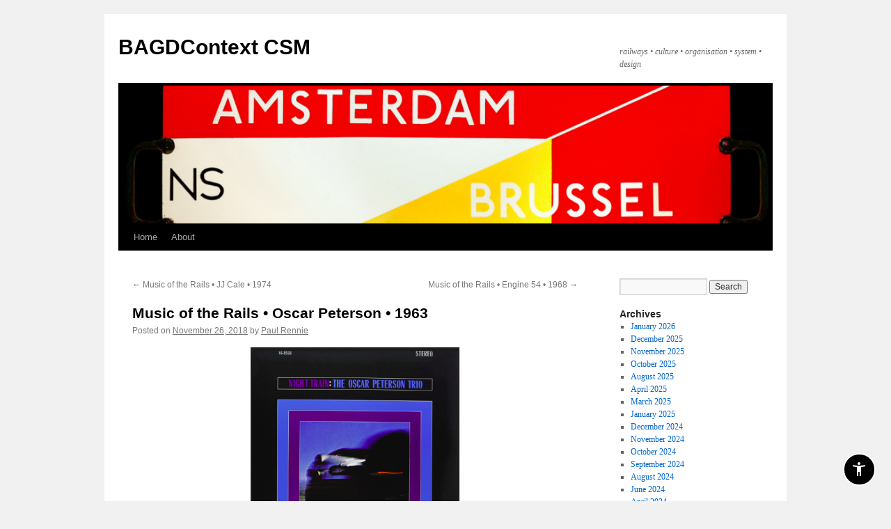

--- FILE ---
content_type: text/html; charset=UTF-8
request_url: https://bagdcontext.myblog.arts.ac.uk/2018/11/26/music-of-the-rails-%E2%80%A2-oscar-peterson-%E2%80%A2-1963/
body_size: 68365
content:
<!DOCTYPE html>
<html lang="en-US">
<head>
<meta charset="UTF-8" />
<title>
Music of the Rails • Oscar Peterson • 1963 | BAGDContext CSM	</title>
<script type="text/javascript" src="/ruxitagentjs_ICANVfqru_10329260115094557.js" data-dtconfig="rid=RID_-1426532062|rpid=-1680417744|domain=arts.ac.uk|reportUrl=/rb_bf85966vay|app=6099288e629d7060|ssc=1|owasp=1|featureHash=ICANVfqru|srsr=10000|rdnt=1|uxrgce=1|cuc=oje663qx|mel=100000|dpvc=1|lastModification=1769391029772|tp=500,50,0|srbbv=2|agentUri=/ruxitagentjs_ICANVfqru_10329260115094557.js"></script><link rel="profile" href="https://gmpg.org/xfn/11" />
<link rel="stylesheet" type="text/css" media="all" href="https://bagdcontext.myblog.arts.ac.uk/wp-content/themes/twentyten/style.css?ver=20231107" />
<link rel="pingback" href="https://bagdcontext.myblog.arts.ac.uk/xmlrpc.php">
<script src="https://ajax.googleapis.com/ajax/libs/jquery/3.3.1/jquery.min.js"></script><script>$(document).ready(function(){
            var ual = "myblog.arts.ac.uk";
            var str = window.location.href;
            var flag = str.includes(ual);

            if(flag){
                $("a").each(function(){
                    url= $(this).attr("href");
                        if(!url.includes("https") && url.includes(ual)){
                           nurl= url.replace("http", "https");	   
                          $(this).attr("href", nurl);
                        }
                 });
                $("img").each(function(){
                    url= $(this).attr("src");
                        if(!url.includes("https") && url.includes(ual)){
                           nurl= url.replace("http", "https");	   
                          $(this).attr("src", nurl);
                        }
                 }); 
                }                                             
        })</script><meta name='robots' content='max-image-preview:large' />
	<style>img:is([sizes="auto" i], [sizes^="auto," i]) { contain-intrinsic-size: 3000px 1500px }</style>
	<link rel="alternate" type="application/rss+xml" title="BAGDContext CSM &raquo; Feed" href="https://bagdcontext.myblog.arts.ac.uk/feed/" />
<link rel="alternate" type="application/rss+xml" title="BAGDContext CSM &raquo; Comments Feed" href="https://bagdcontext.myblog.arts.ac.uk/comments/feed/" />
<link rel="alternate" type="application/rss+xml" title="BAGDContext CSM &raquo; Music of the Rails • Oscar Peterson • 1963 Comments Feed" href="https://bagdcontext.myblog.arts.ac.uk/2018/11/26/music-of-the-rails-%e2%80%a2-oscar-peterson-%e2%80%a2-1963/feed/" />
    <!-- Google Tag Manager -->
    <script>(function(w,d,s,l,i){w[l]=w[l]||[];w[l].push({'gtm.start':
    new Date().getTime(),event:'gtm.js'});var f=d.getElementsByTagName(s)[0],
    j=d.createElement(s),dl=l!='dataLayer'?'&l='+l:'';j.async=true;j.src=
    'https://www.googletagmanager.com/gtm.js?id='+i+dl+'';f.parentNode.insertBefore(j,f);
    })(window,document,'script','dataLayer','GTM-NX9FDF4C');</script>
    <!-- End Google Tag Manager -->
    <script type="text/javascript">
/* <![CDATA[ */
window._wpemojiSettings = {"baseUrl":"https:\/\/s.w.org\/images\/core\/emoji\/15.0.3\/72x72\/","ext":".png","svgUrl":"https:\/\/s.w.org\/images\/core\/emoji\/15.0.3\/svg\/","svgExt":".svg","source":{"concatemoji":"https:\/\/bagdcontext.myblog.arts.ac.uk\/wp-includes\/js\/wp-emoji-release.min.js?ver=6.7.1"}};
/*! This file is auto-generated */
!function(i,n){var o,s,e;function c(e){try{var t={supportTests:e,timestamp:(new Date).valueOf()};sessionStorage.setItem(o,JSON.stringify(t))}catch(e){}}function p(e,t,n){e.clearRect(0,0,e.canvas.width,e.canvas.height),e.fillText(t,0,0);var t=new Uint32Array(e.getImageData(0,0,e.canvas.width,e.canvas.height).data),r=(e.clearRect(0,0,e.canvas.width,e.canvas.height),e.fillText(n,0,0),new Uint32Array(e.getImageData(0,0,e.canvas.width,e.canvas.height).data));return t.every(function(e,t){return e===r[t]})}function u(e,t,n){switch(t){case"flag":return n(e,"\ud83c\udff3\ufe0f\u200d\u26a7\ufe0f","\ud83c\udff3\ufe0f\u200b\u26a7\ufe0f")?!1:!n(e,"\ud83c\uddfa\ud83c\uddf3","\ud83c\uddfa\u200b\ud83c\uddf3")&&!n(e,"\ud83c\udff4\udb40\udc67\udb40\udc62\udb40\udc65\udb40\udc6e\udb40\udc67\udb40\udc7f","\ud83c\udff4\u200b\udb40\udc67\u200b\udb40\udc62\u200b\udb40\udc65\u200b\udb40\udc6e\u200b\udb40\udc67\u200b\udb40\udc7f");case"emoji":return!n(e,"\ud83d\udc26\u200d\u2b1b","\ud83d\udc26\u200b\u2b1b")}return!1}function f(e,t,n){var r="undefined"!=typeof WorkerGlobalScope&&self instanceof WorkerGlobalScope?new OffscreenCanvas(300,150):i.createElement("canvas"),a=r.getContext("2d",{willReadFrequently:!0}),o=(a.textBaseline="top",a.font="600 32px Arial",{});return e.forEach(function(e){o[e]=t(a,e,n)}),o}function t(e){var t=i.createElement("script");t.src=e,t.defer=!0,i.head.appendChild(t)}"undefined"!=typeof Promise&&(o="wpEmojiSettingsSupports",s=["flag","emoji"],n.supports={everything:!0,everythingExceptFlag:!0},e=new Promise(function(e){i.addEventListener("DOMContentLoaded",e,{once:!0})}),new Promise(function(t){var n=function(){try{var e=JSON.parse(sessionStorage.getItem(o));if("object"==typeof e&&"number"==typeof e.timestamp&&(new Date).valueOf()<e.timestamp+604800&&"object"==typeof e.supportTests)return e.supportTests}catch(e){}return null}();if(!n){if("undefined"!=typeof Worker&&"undefined"!=typeof OffscreenCanvas&&"undefined"!=typeof URL&&URL.createObjectURL&&"undefined"!=typeof Blob)try{var e="postMessage("+f.toString()+"("+[JSON.stringify(s),u.toString(),p.toString()].join(",")+"));",r=new Blob([e],{type:"text/javascript"}),a=new Worker(URL.createObjectURL(r),{name:"wpTestEmojiSupports"});return void(a.onmessage=function(e){c(n=e.data),a.terminate(),t(n)})}catch(e){}c(n=f(s,u,p))}t(n)}).then(function(e){for(var t in e)n.supports[t]=e[t],n.supports.everything=n.supports.everything&&n.supports[t],"flag"!==t&&(n.supports.everythingExceptFlag=n.supports.everythingExceptFlag&&n.supports[t]);n.supports.everythingExceptFlag=n.supports.everythingExceptFlag&&!n.supports.flag,n.DOMReady=!1,n.readyCallback=function(){n.DOMReady=!0}}).then(function(){return e}).then(function(){var e;n.supports.everything||(n.readyCallback(),(e=n.source||{}).concatemoji?t(e.concatemoji):e.wpemoji&&e.twemoji&&(t(e.twemoji),t(e.wpemoji)))}))}((window,document),window._wpemojiSettings);
/* ]]> */
</script>
<link rel='stylesheet' id='sg-oauth-css-css' href='https://bagdcontext.myblog.arts.ac.uk/wp-content/plugins/sg-oauth/css/sg-oauth.css?ver=6.7.1' type='text/css' media='all' />
<style id='wp-emoji-styles-inline-css' type='text/css'>

	img.wp-smiley, img.emoji {
		display: inline !important;
		border: none !important;
		box-shadow: none !important;
		height: 1em !important;
		width: 1em !important;
		margin: 0 0.07em !important;
		vertical-align: -0.1em !important;
		background: none !important;
		padding: 0 !important;
	}
</style>
<link rel='stylesheet' id='wp-block-library-css' href='https://bagdcontext.myblog.arts.ac.uk/wp-includes/css/dist/block-library/style.min.css?ver=6.7.1' type='text/css' media='all' />
<style id='wp-block-library-theme-inline-css' type='text/css'>
.wp-block-audio :where(figcaption){color:#555;font-size:13px;text-align:center}.is-dark-theme .wp-block-audio :where(figcaption){color:#ffffffa6}.wp-block-audio{margin:0 0 1em}.wp-block-code{border:1px solid #ccc;border-radius:4px;font-family:Menlo,Consolas,monaco,monospace;padding:.8em 1em}.wp-block-embed :where(figcaption){color:#555;font-size:13px;text-align:center}.is-dark-theme .wp-block-embed :where(figcaption){color:#ffffffa6}.wp-block-embed{margin:0 0 1em}.blocks-gallery-caption{color:#555;font-size:13px;text-align:center}.is-dark-theme .blocks-gallery-caption{color:#ffffffa6}:root :where(.wp-block-image figcaption){color:#555;font-size:13px;text-align:center}.is-dark-theme :root :where(.wp-block-image figcaption){color:#ffffffa6}.wp-block-image{margin:0 0 1em}.wp-block-pullquote{border-bottom:4px solid;border-top:4px solid;color:currentColor;margin-bottom:1.75em}.wp-block-pullquote cite,.wp-block-pullquote footer,.wp-block-pullquote__citation{color:currentColor;font-size:.8125em;font-style:normal;text-transform:uppercase}.wp-block-quote{border-left:.25em solid;margin:0 0 1.75em;padding-left:1em}.wp-block-quote cite,.wp-block-quote footer{color:currentColor;font-size:.8125em;font-style:normal;position:relative}.wp-block-quote:where(.has-text-align-right){border-left:none;border-right:.25em solid;padding-left:0;padding-right:1em}.wp-block-quote:where(.has-text-align-center){border:none;padding-left:0}.wp-block-quote.is-large,.wp-block-quote.is-style-large,.wp-block-quote:where(.is-style-plain){border:none}.wp-block-search .wp-block-search__label{font-weight:700}.wp-block-search__button{border:1px solid #ccc;padding:.375em .625em}:where(.wp-block-group.has-background){padding:1.25em 2.375em}.wp-block-separator.has-css-opacity{opacity:.4}.wp-block-separator{border:none;border-bottom:2px solid;margin-left:auto;margin-right:auto}.wp-block-separator.has-alpha-channel-opacity{opacity:1}.wp-block-separator:not(.is-style-wide):not(.is-style-dots){width:100px}.wp-block-separator.has-background:not(.is-style-dots){border-bottom:none;height:1px}.wp-block-separator.has-background:not(.is-style-wide):not(.is-style-dots){height:2px}.wp-block-table{margin:0 0 1em}.wp-block-table td,.wp-block-table th{word-break:normal}.wp-block-table :where(figcaption){color:#555;font-size:13px;text-align:center}.is-dark-theme .wp-block-table :where(figcaption){color:#ffffffa6}.wp-block-video :where(figcaption){color:#555;font-size:13px;text-align:center}.is-dark-theme .wp-block-video :where(figcaption){color:#ffffffa6}.wp-block-video{margin:0 0 1em}:root :where(.wp-block-template-part.has-background){margin-bottom:0;margin-top:0;padding:1.25em 2.375em}
</style>
<style id='bp-login-form-style-inline-css' type='text/css'>
.widget_bp_core_login_widget .bp-login-widget-user-avatar{float:left}.widget_bp_core_login_widget .bp-login-widget-user-links{margin-left:70px}#bp-login-widget-form label{display:block;font-weight:600;margin:15px 0 5px;width:auto}#bp-login-widget-form input[type=password],#bp-login-widget-form input[type=text]{background-color:#fafafa;border:1px solid #d6d6d6;border-radius:0;font:inherit;font-size:100%;padding:.5em;width:100%}#bp-login-widget-form .bp-login-widget-register-link,#bp-login-widget-form .login-submit{display:inline;width:-moz-fit-content;width:fit-content}#bp-login-widget-form .bp-login-widget-register-link{margin-left:1em}#bp-login-widget-form .bp-login-widget-register-link a{filter:invert(1)}#bp-login-widget-form .bp-login-widget-pwd-link{font-size:80%}

</style>
<style id='bp-primary-nav-style-inline-css' type='text/css'>
.buddypress_object_nav .bp-navs{background:transparent;clear:both;overflow:hidden}.buddypress_object_nav .bp-navs ul{margin:0;padding:0}.buddypress_object_nav .bp-navs ul li{list-style:none;margin:0}.buddypress_object_nav .bp-navs ul li a,.buddypress_object_nav .bp-navs ul li span{border:0;display:block;padding:5px 10px;text-decoration:none}.buddypress_object_nav .bp-navs ul li .count{background:#eaeaea;border:1px solid #ccc;border-radius:50%;color:#555;display:inline-block;font-size:12px;margin-left:2px;padding:3px 6px;text-align:center;vertical-align:middle}.buddypress_object_nav .bp-navs ul li a .count:empty{display:none}.buddypress_object_nav .bp-navs ul li.last select{max-width:185px}.buddypress_object_nav .bp-navs ul li.current a,.buddypress_object_nav .bp-navs ul li.selected a{color:#333;opacity:1}.buddypress_object_nav .bp-navs ul li.current a .count,.buddypress_object_nav .bp-navs ul li.selected a .count{background-color:#fff}.buddypress_object_nav .bp-navs ul li.dynamic a .count,.buddypress_object_nav .bp-navs ul li.dynamic.current a .count,.buddypress_object_nav .bp-navs ul li.dynamic.selected a .count{background-color:#5087e5;border:0;color:#fafafa}.buddypress_object_nav .bp-navs ul li.dynamic a:hover .count{background-color:#5087e5;border:0;color:#fff}.buddypress_object_nav .main-navs.dir-navs{margin-bottom:20px}.buddypress_object_nav .bp-navs.group-create-links ul li.current a{text-align:center}.buddypress_object_nav .bp-navs.group-create-links ul li:not(.current),.buddypress_object_nav .bp-navs.group-create-links ul li:not(.current) a{color:#767676}.buddypress_object_nav .bp-navs.group-create-links ul li:not(.current) a:focus,.buddypress_object_nav .bp-navs.group-create-links ul li:not(.current) a:hover{background:none;color:#555}.buddypress_object_nav .bp-navs.group-create-links ul li:not(.current) a[disabled]:focus,.buddypress_object_nav .bp-navs.group-create-links ul li:not(.current) a[disabled]:hover{color:#767676}

</style>
<style id='bp-member-style-inline-css' type='text/css'>
[data-type="bp/member"] input.components-placeholder__input{border:1px solid #757575;border-radius:2px;flex:1 1 auto;padding:6px 8px}.bp-block-member{position:relative}.bp-block-member .member-content{display:flex}.bp-block-member .user-nicename{display:block}.bp-block-member .user-nicename a{border:none;color:currentColor;text-decoration:none}.bp-block-member .bp-profile-button{width:100%}.bp-block-member .bp-profile-button a.button{bottom:10px;display:inline-block;margin:18px 0 0;position:absolute;right:0}.bp-block-member.has-cover .item-header-avatar,.bp-block-member.has-cover .member-content,.bp-block-member.has-cover .member-description{z-index:2}.bp-block-member.has-cover .member-content,.bp-block-member.has-cover .member-description{padding-top:75px}.bp-block-member.has-cover .bp-member-cover-image{background-color:#c5c5c5;background-position:top;background-repeat:no-repeat;background-size:cover;border:0;display:block;height:150px;left:0;margin:0;padding:0;position:absolute;top:0;width:100%;z-index:1}.bp-block-member img.avatar{height:auto;width:auto}.bp-block-member.avatar-none .item-header-avatar{display:none}.bp-block-member.avatar-none.has-cover{min-height:200px}.bp-block-member.avatar-full{min-height:150px}.bp-block-member.avatar-full .item-header-avatar{width:180px}.bp-block-member.avatar-thumb .member-content{align-items:center;min-height:50px}.bp-block-member.avatar-thumb .item-header-avatar{width:70px}.bp-block-member.avatar-full.has-cover{min-height:300px}.bp-block-member.avatar-full.has-cover .item-header-avatar{width:200px}.bp-block-member.avatar-full.has-cover img.avatar{background:hsla(0,0%,100%,.8);border:2px solid #fff;margin-left:20px}.bp-block-member.avatar-thumb.has-cover .item-header-avatar{padding-top:75px}.entry .entry-content .bp-block-member .user-nicename a{border:none;color:currentColor;text-decoration:none}

</style>
<link rel='stylesheet' id='bp-members-style-css' href='https://bagdcontext.myblog.arts.ac.uk/wp-content/plugins/buddypress/bp-members/blocks/members/index.css?ver=6.7.1' type='text/css' media='all' />
<style id='bp-dynamic-members-style-inline-css' type='text/css'>
.bp-dynamic-block-container .item-options{font-size:.5em;margin:0 0 1em;padding:1em 0}.bp-dynamic-block-container .item-options a.selected{font-weight:600}.bp-dynamic-block-container ul.item-list{list-style:none;margin:1em 0;padding-left:0}.bp-dynamic-block-container ul.item-list li{margin-bottom:1em}.bp-dynamic-block-container ul.item-list li:after,.bp-dynamic-block-container ul.item-list li:before{content:" ";display:table}.bp-dynamic-block-container ul.item-list li:after{clear:both}.bp-dynamic-block-container ul.item-list li .item-avatar{float:left;width:60px}.bp-dynamic-block-container ul.item-list li .item{margin-left:70px}

</style>
<style id='bp-online-members-style-inline-css' type='text/css'>
.widget_bp_core_whos_online_widget .avatar-block,[data-type="bp/online-members"] .avatar-block{display:flex;flex-flow:row wrap}.widget_bp_core_whos_online_widget .avatar-block img,[data-type="bp/online-members"] .avatar-block img{margin:.5em}

</style>
<style id='bp-active-members-style-inline-css' type='text/css'>
.widget_bp_core_recently_active_widget .avatar-block,[data-type="bp/active-members"] .avatar-block{display:flex;flex-flow:row wrap}.widget_bp_core_recently_active_widget .avatar-block img,[data-type="bp/active-members"] .avatar-block img{margin:.5em}

</style>
<style id='bp-latest-activities-style-inline-css' type='text/css'>
.bp-latest-activities .components-flex.components-select-control select[multiple]{height:auto;padding:0 8px}.bp-latest-activities .components-flex.components-select-control select[multiple]+.components-input-control__suffix svg{display:none}.bp-latest-activities-block a,.entry .entry-content .bp-latest-activities-block a{border:none;text-decoration:none}.bp-latest-activities-block .activity-list.item-list blockquote{border:none;padding:0}.bp-latest-activities-block .activity-list.item-list blockquote .activity-item:not(.mini){box-shadow:1px 0 4px rgba(0,0,0,.15);padding:0 1em;position:relative}.bp-latest-activities-block .activity-list.item-list blockquote .activity-item:not(.mini):after,.bp-latest-activities-block .activity-list.item-list blockquote .activity-item:not(.mini):before{border-color:transparent;border-style:solid;content:"";display:block;height:0;left:15px;position:absolute;width:0}.bp-latest-activities-block .activity-list.item-list blockquote .activity-item:not(.mini):before{border-top-color:rgba(0,0,0,.15);border-width:9px;bottom:-18px;left:14px}.bp-latest-activities-block .activity-list.item-list blockquote .activity-item:not(.mini):after{border-top-color:#fff;border-width:8px;bottom:-16px}.bp-latest-activities-block .activity-list.item-list blockquote .activity-item.mini .avatar{display:inline-block;height:20px;margin-right:2px;vertical-align:middle;width:20px}.bp-latest-activities-block .activity-list.item-list footer{align-items:center;display:flex}.bp-latest-activities-block .activity-list.item-list footer img.avatar{border:none;display:inline-block;margin-right:.5em}.bp-latest-activities-block .activity-list.item-list footer .activity-time-since{font-size:90%}.bp-latest-activities-block .widget-error{border-left:4px solid #0b80a4;box-shadow:1px 0 4px rgba(0,0,0,.15)}.bp-latest-activities-block .widget-error p{padding:0 1em}

</style>
<style id='bp-recent-posts-style-inline-css' type='text/css'>
.bp-recent-posts-block-container a{box-shadow:none;text-decoration:none}.bp-recent-posts-block-container ul.item-list{list-style:none;margin:10px 0}.bp-recent-posts-block-container ul.activity-list{padding:0}.bp-recent-posts-block-container ul.activity-list blockquote{margin:0 0 1.5em;overflow:visible;padding:0 0 .75em .75em}.bp-recent-posts-block-container ul.activity-list img{margin-bottom:.5em}.bp-recent-posts-block-container ul.activity-list li{border-bottom:1px solid #ccc;margin-bottom:1em}.bp-recent-posts-block-container ul.activity-list li .activity-header p{margin-bottom:.5em}.bp-recent-posts-block-container ul.activity-list li .activity-header p .time-since{color:#767676;font-size:80%;text-decoration:none}.bp-recent-posts-block-container ul.activity-list li:last-child{border-bottom:0}

</style>
<style id='bp-friends-style-inline-css' type='text/css'>
.bp-dynamic-block-container .item-options{font-size:.5em;margin:0 0 1em;padding:1em 0}.bp-dynamic-block-container .item-options a.selected{font-weight:600}.bp-dynamic-block-container ul.item-list{list-style:none;margin:1em 0;padding-left:0}.bp-dynamic-block-container ul.item-list li{margin-bottom:1em}.bp-dynamic-block-container ul.item-list li:after,.bp-dynamic-block-container ul.item-list li:before{content:" ";display:table}.bp-dynamic-block-container ul.item-list li:after{clear:both}.bp-dynamic-block-container ul.item-list li .item-avatar{float:left;width:60px}.bp-dynamic-block-container ul.item-list li .item{margin-left:70px}

</style>
<style id='bp-group-style-inline-css' type='text/css'>
[data-type="bp/group"] input.components-placeholder__input{border:1px solid #757575;border-radius:2px;flex:1 1 auto;padding:6px 8px}.bp-block-group{position:relative}.bp-block-group .group-content{display:flex}.bp-block-group .group-description{width:100%}.bp-block-group .group-description-content{margin-bottom:18px;width:100%}.bp-block-group .bp-profile-button{overflow:hidden;width:100%}.bp-block-group .bp-profile-button a.button{margin:18px 0 0}.bp-block-group.has-cover .group-content,.bp-block-group.has-cover .group-description,.bp-block-group.has-cover .item-header-avatar{z-index:2}.bp-block-group.has-cover .group-content,.bp-block-group.has-cover .group-description{padding-top:75px}.bp-block-group.has-cover .bp-group-cover-image{background-color:#c5c5c5;background-position:top;background-repeat:no-repeat;background-size:cover;border:0;display:block;height:150px;left:0;margin:0;padding:0;position:absolute;top:0;width:100%;z-index:1}.bp-block-group img.avatar{height:auto;width:auto}.bp-block-group.avatar-none .item-header-avatar{display:none}.bp-block-group.avatar-full{min-height:150px}.bp-block-group.avatar-full .item-header-avatar{width:180px}.bp-block-group.avatar-full .group-description{padding-left:35px}.bp-block-group.avatar-thumb .item-header-avatar{width:70px}.bp-block-group.avatar-thumb .item-header-avatar img.avatar{margin-top:15px}.bp-block-group.avatar-none.has-cover{min-height:200px}.bp-block-group.avatar-none.has-cover .item-header-avatar{padding-top:75px}.bp-block-group.avatar-full.has-cover{min-height:300px}.bp-block-group.avatar-full.has-cover .item-header-avatar{width:200px}.bp-block-group.avatar-full.has-cover img.avatar{background:hsla(0,0%,100%,.8);border:2px solid #fff;margin-left:20px}.bp-block-group.avatar-thumb:not(.has-description) .group-content{align-items:center;min-height:50px}.bp-block-group.avatar-thumb.has-cover .item-header-avatar{padding-top:75px}.bp-block-group.has-description .bp-profile-button a.button{display:block;float:right}

</style>
<style id='bp-groups-style-inline-css' type='text/css'>
[data-type="bp/groups"] .components-placeholder.is-appender{min-height:0}[data-type="bp/groups"] .components-placeholder.is-appender .components-placeholder__label:empty{display:none}[data-type="bp/groups"] .components-placeholder input.components-placeholder__input{border:1px solid #757575;border-radius:2px;flex:1 1 auto;padding:6px 8px}[data-type="bp/groups"].avatar-none .group-description{width:calc(100% - 44px)}[data-type="bp/groups"].avatar-full .group-description{width:calc(100% - 224px)}[data-type="bp/groups"].avatar-thumb .group-description{width:calc(100% - 114px)}[data-type="bp/groups"] .group-content{position:relative}[data-type="bp/groups"] .group-content .is-right{position:absolute;right:2px;top:2px}[data-type="bp/groups"] .columns-2 .group-content .group-description,[data-type="bp/groups"] .columns-3 .group-content .group-description,[data-type="bp/groups"] .columns-4 .group-content .group-description{padding-left:44px;width:calc(100% - 44px)}[data-type="bp/groups"] .columns-3 .is-right{right:-10px}[data-type="bp/groups"] .columns-4 .is-right{right:-50px}.bp-block-groups.is-grid{display:flex;flex-wrap:wrap;padding:0}.bp-block-groups.is-grid .group-content{margin:0 1.25em 1.25em 0;width:100%}@media(min-width:600px){.bp-block-groups.columns-2 .group-content{width:calc(50% - .625em)}.bp-block-groups.columns-2 .group-content:nth-child(2n){margin-right:0}.bp-block-groups.columns-3 .group-content{width:calc(33.33333% - .83333em)}.bp-block-groups.columns-3 .group-content:nth-child(3n){margin-right:0}.bp-block-groups.columns-4 .group-content{width:calc(25% - .9375em)}.bp-block-groups.columns-4 .group-content:nth-child(4n){margin-right:0}}.bp-block-groups .group-content{display:flex;flex-direction:column;padding-bottom:1em;text-align:center}.bp-block-groups .group-content .group-description,.bp-block-groups .group-content .item-header-avatar{width:100%}.bp-block-groups .group-content .item-header-avatar{margin:0 auto}.bp-block-groups .group-content .item-header-avatar img.avatar{display:inline-block}@media(min-width:600px){.bp-block-groups .group-content{flex-direction:row;text-align:left}.bp-block-groups .group-content .group-description,.bp-block-groups .group-content .item-header-avatar{width:auto}.bp-block-groups .group-content .item-header-avatar{margin:0}}.bp-block-groups .group-content time{color:#767676;display:block;font-size:80%}.bp-block-groups.avatar-none .item-header-avatar{display:none}.bp-block-groups.avatar-full{min-height:190px}.bp-block-groups.avatar-full .item-header-avatar{width:180px}.bp-block-groups.avatar-thumb .group-content{min-height:80px}.bp-block-groups.avatar-thumb .item-header-avatar{width:70px}.bp-block-groups.columns-2 .group-content,.bp-block-groups.columns-3 .group-content,.bp-block-groups.columns-4 .group-content{display:block;text-align:center}.bp-block-groups.columns-2 .group-content .item-header-avatar,.bp-block-groups.columns-3 .group-content .item-header-avatar,.bp-block-groups.columns-4 .group-content .item-header-avatar{margin:0 auto}.bp-block-groups img.avatar{height:auto;max-width:-moz-fit-content;max-width:fit-content;width:auto}.bp-block-groups .member-content.has-description{align-items:center}.bp-block-groups .member-content.has-description .item-header-avatar{padding-right:1em}.bp-block-groups .member-content.has-description .group-description-content{margin-bottom:0;text-align:left}

</style>
<style id='bp-dynamic-groups-style-inline-css' type='text/css'>
.bp-dynamic-block-container .item-options{font-size:.5em;margin:0 0 1em;padding:1em 0}.bp-dynamic-block-container .item-options a.selected{font-weight:600}.bp-dynamic-block-container ul.item-list{list-style:none;margin:1em 0;padding-left:0}.bp-dynamic-block-container ul.item-list li{margin-bottom:1em}.bp-dynamic-block-container ul.item-list li:after,.bp-dynamic-block-container ul.item-list li:before{content:" ";display:table}.bp-dynamic-block-container ul.item-list li:after{clear:both}.bp-dynamic-block-container ul.item-list li .item-avatar{float:left;width:60px}.bp-dynamic-block-container ul.item-list li .item{margin-left:70px}

</style>
<style id='bp-sitewide-notices-style-inline-css' type='text/css'>
.bp-sitewide-notice-block .bp-screen-reader-text,[data-type="bp/sitewide-notices"] .bp-screen-reader-text{clip:rect(0 0 0 0);word-wrap:normal!important;border:0;height:1px;margin:-1px;overflow:hidden;padding:0;position:absolute;width:1px}.bp-sitewide-notice-block [data-bp-tooltip]:after,[data-type="bp/sitewide-notices"] [data-bp-tooltip]:after{word-wrap:break-word;background-color:#fff;border:1px solid #737373;border-radius:1px;box-shadow:4px 4px 8px rgba(0,0,0,.2);color:#333;content:attr(data-bp-tooltip);display:none;font-family:Helvetica Neue,Helvetica,Arial,san-serif;font-size:12px;font-weight:400;letter-spacing:normal;line-height:1.25;max-width:200px;opacity:0;padding:5px 8px;pointer-events:none;position:absolute;text-shadow:none;text-transform:none;transform:translateZ(0);transition:all 1.5s ease;visibility:hidden;white-space:nowrap;z-index:100000}.bp-sitewide-notice-block .bp-tooltip:after,[data-type="bp/sitewide-notices"] .bp-tooltip:after{left:50%;margin-top:7px;top:110%;transform:translate(-50%)}.bp-sitewide-notice-block{border-left:4px solid #ff853c;padding-left:1em;position:relative}.bp-sitewide-notice-block h2:before{background:none;border:none}.bp-sitewide-notice-block .dismiss-notice{background-color:transparent;border:1px solid #ff853c;color:#ff853c;display:block;padding:.2em .5em;position:absolute;right:.5em;top:.5em;width:-moz-fit-content;width:fit-content}.bp-sitewide-notice-block .dismiss-notice:hover{background-color:#ff853c;color:#fff}

</style>
<style id='classic-theme-styles-inline-css' type='text/css'>
/*! This file is auto-generated */
.wp-block-button__link{color:#fff;background-color:#32373c;border-radius:9999px;box-shadow:none;text-decoration:none;padding:calc(.667em + 2px) calc(1.333em + 2px);font-size:1.125em}.wp-block-file__button{background:#32373c;color:#fff;text-decoration:none}
</style>
<style id='global-styles-inline-css' type='text/css'>
:root{--wp--preset--aspect-ratio--square: 1;--wp--preset--aspect-ratio--4-3: 4/3;--wp--preset--aspect-ratio--3-4: 3/4;--wp--preset--aspect-ratio--3-2: 3/2;--wp--preset--aspect-ratio--2-3: 2/3;--wp--preset--aspect-ratio--16-9: 16/9;--wp--preset--aspect-ratio--9-16: 9/16;--wp--preset--color--black: #000;--wp--preset--color--cyan-bluish-gray: #abb8c3;--wp--preset--color--white: #fff;--wp--preset--color--pale-pink: #f78da7;--wp--preset--color--vivid-red: #cf2e2e;--wp--preset--color--luminous-vivid-orange: #ff6900;--wp--preset--color--luminous-vivid-amber: #fcb900;--wp--preset--color--light-green-cyan: #7bdcb5;--wp--preset--color--vivid-green-cyan: #00d084;--wp--preset--color--pale-cyan-blue: #8ed1fc;--wp--preset--color--vivid-cyan-blue: #0693e3;--wp--preset--color--vivid-purple: #9b51e0;--wp--preset--color--blue: #0066cc;--wp--preset--color--medium-gray: #666;--wp--preset--color--light-gray: #f1f1f1;--wp--preset--gradient--vivid-cyan-blue-to-vivid-purple: linear-gradient(135deg,rgba(6,147,227,1) 0%,rgb(155,81,224) 100%);--wp--preset--gradient--light-green-cyan-to-vivid-green-cyan: linear-gradient(135deg,rgb(122,220,180) 0%,rgb(0,208,130) 100%);--wp--preset--gradient--luminous-vivid-amber-to-luminous-vivid-orange: linear-gradient(135deg,rgba(252,185,0,1) 0%,rgba(255,105,0,1) 100%);--wp--preset--gradient--luminous-vivid-orange-to-vivid-red: linear-gradient(135deg,rgba(255,105,0,1) 0%,rgb(207,46,46) 100%);--wp--preset--gradient--very-light-gray-to-cyan-bluish-gray: linear-gradient(135deg,rgb(238,238,238) 0%,rgb(169,184,195) 100%);--wp--preset--gradient--cool-to-warm-spectrum: linear-gradient(135deg,rgb(74,234,220) 0%,rgb(151,120,209) 20%,rgb(207,42,186) 40%,rgb(238,44,130) 60%,rgb(251,105,98) 80%,rgb(254,248,76) 100%);--wp--preset--gradient--blush-light-purple: linear-gradient(135deg,rgb(255,206,236) 0%,rgb(152,150,240) 100%);--wp--preset--gradient--blush-bordeaux: linear-gradient(135deg,rgb(254,205,165) 0%,rgb(254,45,45) 50%,rgb(107,0,62) 100%);--wp--preset--gradient--luminous-dusk: linear-gradient(135deg,rgb(255,203,112) 0%,rgb(199,81,192) 50%,rgb(65,88,208) 100%);--wp--preset--gradient--pale-ocean: linear-gradient(135deg,rgb(255,245,203) 0%,rgb(182,227,212) 50%,rgb(51,167,181) 100%);--wp--preset--gradient--electric-grass: linear-gradient(135deg,rgb(202,248,128) 0%,rgb(113,206,126) 100%);--wp--preset--gradient--midnight: linear-gradient(135deg,rgb(2,3,129) 0%,rgb(40,116,252) 100%);--wp--preset--font-size--small: 13px;--wp--preset--font-size--medium: 20px;--wp--preset--font-size--large: 36px;--wp--preset--font-size--x-large: 42px;--wp--preset--spacing--20: 0.44rem;--wp--preset--spacing--30: 0.67rem;--wp--preset--spacing--40: 1rem;--wp--preset--spacing--50: 1.5rem;--wp--preset--spacing--60: 2.25rem;--wp--preset--spacing--70: 3.38rem;--wp--preset--spacing--80: 5.06rem;--wp--preset--shadow--natural: 6px 6px 9px rgba(0, 0, 0, 0.2);--wp--preset--shadow--deep: 12px 12px 50px rgba(0, 0, 0, 0.4);--wp--preset--shadow--sharp: 6px 6px 0px rgba(0, 0, 0, 0.2);--wp--preset--shadow--outlined: 6px 6px 0px -3px rgba(255, 255, 255, 1), 6px 6px rgba(0, 0, 0, 1);--wp--preset--shadow--crisp: 6px 6px 0px rgba(0, 0, 0, 1);}:where(.is-layout-flex){gap: 0.5em;}:where(.is-layout-grid){gap: 0.5em;}body .is-layout-flex{display: flex;}.is-layout-flex{flex-wrap: wrap;align-items: center;}.is-layout-flex > :is(*, div){margin: 0;}body .is-layout-grid{display: grid;}.is-layout-grid > :is(*, div){margin: 0;}:where(.wp-block-columns.is-layout-flex){gap: 2em;}:where(.wp-block-columns.is-layout-grid){gap: 2em;}:where(.wp-block-post-template.is-layout-flex){gap: 1.25em;}:where(.wp-block-post-template.is-layout-grid){gap: 1.25em;}.has-black-color{color: var(--wp--preset--color--black) !important;}.has-cyan-bluish-gray-color{color: var(--wp--preset--color--cyan-bluish-gray) !important;}.has-white-color{color: var(--wp--preset--color--white) !important;}.has-pale-pink-color{color: var(--wp--preset--color--pale-pink) !important;}.has-vivid-red-color{color: var(--wp--preset--color--vivid-red) !important;}.has-luminous-vivid-orange-color{color: var(--wp--preset--color--luminous-vivid-orange) !important;}.has-luminous-vivid-amber-color{color: var(--wp--preset--color--luminous-vivid-amber) !important;}.has-light-green-cyan-color{color: var(--wp--preset--color--light-green-cyan) !important;}.has-vivid-green-cyan-color{color: var(--wp--preset--color--vivid-green-cyan) !important;}.has-pale-cyan-blue-color{color: var(--wp--preset--color--pale-cyan-blue) !important;}.has-vivid-cyan-blue-color{color: var(--wp--preset--color--vivid-cyan-blue) !important;}.has-vivid-purple-color{color: var(--wp--preset--color--vivid-purple) !important;}.has-black-background-color{background-color: var(--wp--preset--color--black) !important;}.has-cyan-bluish-gray-background-color{background-color: var(--wp--preset--color--cyan-bluish-gray) !important;}.has-white-background-color{background-color: var(--wp--preset--color--white) !important;}.has-pale-pink-background-color{background-color: var(--wp--preset--color--pale-pink) !important;}.has-vivid-red-background-color{background-color: var(--wp--preset--color--vivid-red) !important;}.has-luminous-vivid-orange-background-color{background-color: var(--wp--preset--color--luminous-vivid-orange) !important;}.has-luminous-vivid-amber-background-color{background-color: var(--wp--preset--color--luminous-vivid-amber) !important;}.has-light-green-cyan-background-color{background-color: var(--wp--preset--color--light-green-cyan) !important;}.has-vivid-green-cyan-background-color{background-color: var(--wp--preset--color--vivid-green-cyan) !important;}.has-pale-cyan-blue-background-color{background-color: var(--wp--preset--color--pale-cyan-blue) !important;}.has-vivid-cyan-blue-background-color{background-color: var(--wp--preset--color--vivid-cyan-blue) !important;}.has-vivid-purple-background-color{background-color: var(--wp--preset--color--vivid-purple) !important;}.has-black-border-color{border-color: var(--wp--preset--color--black) !important;}.has-cyan-bluish-gray-border-color{border-color: var(--wp--preset--color--cyan-bluish-gray) !important;}.has-white-border-color{border-color: var(--wp--preset--color--white) !important;}.has-pale-pink-border-color{border-color: var(--wp--preset--color--pale-pink) !important;}.has-vivid-red-border-color{border-color: var(--wp--preset--color--vivid-red) !important;}.has-luminous-vivid-orange-border-color{border-color: var(--wp--preset--color--luminous-vivid-orange) !important;}.has-luminous-vivid-amber-border-color{border-color: var(--wp--preset--color--luminous-vivid-amber) !important;}.has-light-green-cyan-border-color{border-color: var(--wp--preset--color--light-green-cyan) !important;}.has-vivid-green-cyan-border-color{border-color: var(--wp--preset--color--vivid-green-cyan) !important;}.has-pale-cyan-blue-border-color{border-color: var(--wp--preset--color--pale-cyan-blue) !important;}.has-vivid-cyan-blue-border-color{border-color: var(--wp--preset--color--vivid-cyan-blue) !important;}.has-vivid-purple-border-color{border-color: var(--wp--preset--color--vivid-purple) !important;}.has-vivid-cyan-blue-to-vivid-purple-gradient-background{background: var(--wp--preset--gradient--vivid-cyan-blue-to-vivid-purple) !important;}.has-light-green-cyan-to-vivid-green-cyan-gradient-background{background: var(--wp--preset--gradient--light-green-cyan-to-vivid-green-cyan) !important;}.has-luminous-vivid-amber-to-luminous-vivid-orange-gradient-background{background: var(--wp--preset--gradient--luminous-vivid-amber-to-luminous-vivid-orange) !important;}.has-luminous-vivid-orange-to-vivid-red-gradient-background{background: var(--wp--preset--gradient--luminous-vivid-orange-to-vivid-red) !important;}.has-very-light-gray-to-cyan-bluish-gray-gradient-background{background: var(--wp--preset--gradient--very-light-gray-to-cyan-bluish-gray) !important;}.has-cool-to-warm-spectrum-gradient-background{background: var(--wp--preset--gradient--cool-to-warm-spectrum) !important;}.has-blush-light-purple-gradient-background{background: var(--wp--preset--gradient--blush-light-purple) !important;}.has-blush-bordeaux-gradient-background{background: var(--wp--preset--gradient--blush-bordeaux) !important;}.has-luminous-dusk-gradient-background{background: var(--wp--preset--gradient--luminous-dusk) !important;}.has-pale-ocean-gradient-background{background: var(--wp--preset--gradient--pale-ocean) !important;}.has-electric-grass-gradient-background{background: var(--wp--preset--gradient--electric-grass) !important;}.has-midnight-gradient-background{background: var(--wp--preset--gradient--midnight) !important;}.has-small-font-size{font-size: var(--wp--preset--font-size--small) !important;}.has-medium-font-size{font-size: var(--wp--preset--font-size--medium) !important;}.has-large-font-size{font-size: var(--wp--preset--font-size--large) !important;}.has-x-large-font-size{font-size: var(--wp--preset--font-size--x-large) !important;}
:where(.wp-block-post-template.is-layout-flex){gap: 1.25em;}:where(.wp-block-post-template.is-layout-grid){gap: 1.25em;}
:where(.wp-block-columns.is-layout-flex){gap: 2em;}:where(.wp-block-columns.is-layout-grid){gap: 2em;}
:root :where(.wp-block-pullquote){font-size: 1.5em;line-height: 1.6;}
</style>
<link rel='stylesheet' id='bbp-default-css' href='https://bagdcontext.myblog.arts.ac.uk/wp-content/plugins/bbpress/templates/default/css/bbpress.min.css?ver=2.6.9' type='text/css' media='all' />
<link rel='stylesheet' id='gtm-extra-styles-css' href='https://bagdcontext.myblog.arts.ac.uk/wp-content/plugins/gtm-tracking/gtm-tracking.css?ver=0.1' type='text/css' media='all' />
<link rel='stylesheet' id='twentyten-block-style-css' href='https://bagdcontext.myblog.arts.ac.uk/wp-content/themes/twentyten/blocks.css?ver=20230627' type='text/css' media='all' />
<style id='akismet-widget-style-inline-css' type='text/css'>

			.a-stats {
				--akismet-color-mid-green: #357b49;
				--akismet-color-white: #fff;
				--akismet-color-light-grey: #f6f7f7;

				max-width: 350px;
				width: auto;
			}

			.a-stats * {
				all: unset;
				box-sizing: border-box;
			}

			.a-stats strong {
				font-weight: 600;
			}

			.a-stats a.a-stats__link,
			.a-stats a.a-stats__link:visited,
			.a-stats a.a-stats__link:active {
				background: var(--akismet-color-mid-green);
				border: none;
				box-shadow: none;
				border-radius: 8px;
				color: var(--akismet-color-white);
				cursor: pointer;
				display: block;
				font-family: -apple-system, BlinkMacSystemFont, 'Segoe UI', 'Roboto', 'Oxygen-Sans', 'Ubuntu', 'Cantarell', 'Helvetica Neue', sans-serif;
				font-weight: 500;
				padding: 12px;
				text-align: center;
				text-decoration: none;
				transition: all 0.2s ease;
			}

			/* Extra specificity to deal with TwentyTwentyOne focus style */
			.widget .a-stats a.a-stats__link:focus {
				background: var(--akismet-color-mid-green);
				color: var(--akismet-color-white);
				text-decoration: none;
			}

			.a-stats a.a-stats__link:hover {
				filter: brightness(110%);
				box-shadow: 0 4px 12px rgba(0, 0, 0, 0.06), 0 0 2px rgba(0, 0, 0, 0.16);
			}

			.a-stats .count {
				color: var(--akismet-color-white);
				display: block;
				font-size: 1.5em;
				line-height: 1.4;
				padding: 0 13px;
				white-space: nowrap;
			}
		
</style>
<link rel='stylesheet' id='tablepress-default-css' href='https://bagdcontext.myblog.arts.ac.uk/wp-content/plugins/tablepress/css/build/default.css?ver=3.2.1' type='text/css' media='all' />
<script type="text/javascript" src="https://bagdcontext.myblog.arts.ac.uk/wp-includes/js/jquery/jquery.min.js?ver=3.7.1" id="jquery-core-js"></script>
<script type="text/javascript" src="https://bagdcontext.myblog.arts.ac.uk/wp-includes/js/jquery/jquery-migrate.min.js?ver=3.4.1" id="jquery-migrate-js"></script>
<link rel="https://api.w.org/" href="https://bagdcontext.myblog.arts.ac.uk/wp-json/" /><link rel="alternate" title="JSON" type="application/json" href="https://bagdcontext.myblog.arts.ac.uk/wp-json/wp/v2/posts/2606" /><link rel="EditURI" type="application/rsd+xml" title="RSD" href="https://bagdcontext.myblog.arts.ac.uk/xmlrpc.php?rsd" />
<meta name="generator" content="WordPress 6.7.1" />
<link rel="canonical" href="https://bagdcontext.myblog.arts.ac.uk/2018/11/26/music-of-the-rails-%e2%80%a2-oscar-peterson-%e2%80%a2-1963/" />
<link rel='shortlink' href='https://bagdcontext.myblog.arts.ac.uk/?p=2606' />
<link rel="alternate" title="oEmbed (JSON)" type="application/json+oembed" href="https://bagdcontext.myblog.arts.ac.uk/wp-json/oembed/1.0/embed?url=https%3A%2F%2Fbagdcontext.myblog.arts.ac.uk%2F2018%2F11%2F26%2Fmusic-of-the-rails-%25e2%2580%25a2-oscar-peterson-%25e2%2580%25a2-1963%2F" />
<link rel="alternate" title="oEmbed (XML)" type="text/xml+oembed" href="https://bagdcontext.myblog.arts.ac.uk/wp-json/oembed/1.0/embed?url=https%3A%2F%2Fbagdcontext.myblog.arts.ac.uk%2F2018%2F11%2F26%2Fmusic-of-the-rails-%25e2%2580%25a2-oscar-peterson-%25e2%2580%25a2-1963%2F&#038;format=xml" />

<!-- Bad Behavior 2.2.24 run time: 4.462 ms -->

	<script type="text/javascript">var ajaxurl = 'https://bagdcontext.myblog.arts.ac.uk/wp-admin/admin-ajax.php';</script>

<script>/* <![CDATA[ */ portfolio_slideshow = { options : {"psHash":"false","psLoader":"false"}, slideshows : new Array() }; /* ]]> */</script>	<style type="text/css">
    .tb_notification_bar {
        display:block;
        width:100%;
        vertical-align:middle;
        text-align:center;
        z-index:99999;
        font-size: 12px;
        font-weight: normal;
        letter-spacing: 0.05em;
        top:0;
        padding:2px 0;
        min-height:30px;
        line-height:30px;
        background-color:;
        color:#FFF;
        position: absolute;
        -webkit-animation-delay: 1000ms !important;
        animation-duration: 1000ms !important;
        -webkit-animation-duration: 2s;
        animation-duration: 2s;
        -webkit-animation-fill-mode: both;
        animation-fill-mode:both;
        box-shadow:0 2px 5px rgba(0,0,0, 0.3);
    }
    
    .tb_fadeInDown {
        -webkit-animation-name: fadeInDown;
        animation-name: fadeInDown;
    }
    
    .tb_inner_bar {
        vertical-align:middle;
    }
    
    .tb_specific_text {
        margin:0 10px;
    }
	
	.tb_specific_text a, .tb_specific_text a:hover {
		color:;
		text-decoration:none;
	}
	
	.custom-msg {
		margin-top:32px;
	}
	
	.admin-bar .tb_notification_bar {
		margin-top:32px;
	}
    </style>
<!-- Vipers Video Quicktags v6.5.2 | http://www.viper007bond.com/wordpress-plugins/vipers-video-quicktags/ -->
<style type="text/css">
.vvqbox { display: block; max-width: 100%; visibility: visible !important; margin: 10px auto; } .vvqbox img { max-width: 100%; height: 100%; } .vvqbox object { max-width: 100%; } 
</style>
<script type="text/javascript">
// <![CDATA[
	var vvqflashvars = {};
	var vvqparams = { wmode: "opaque", allowfullscreen: "true", allowscriptaccess: "always" };
	var vvqattributes = {};
	var vvqexpressinstall = "https://bagdcontext.myblog.arts.ac.uk/wp-content/mu-plugins/resources/expressinstall.swf";
// ]]>
</script>
    <script language="javascript" type="text/javascript" src="https://bagdcontext.myblog.arts.ac.uk/wp-content/plugins/external-group-blogs/js/blog-selector.js" ></script>
    </head>

<body class="bp-nouveau post-template-default single single-post postid-2606 single-format-standard do-etfw">
    <!-- Google Tag Manager (noscript) -->
    <noscript><iframe src="https://www.googletagmanager.com/ns.html?id=GTM-NX9FDF4C"
    height="0" width="0" style="display:none;visibility:hidden"></iframe></noscript>
    <!-- End Google Tag Manager (noscript) -->
    <div id="wrapper" class="hfeed">
	<div id="header">
		<div id="masthead">
			<div id="branding" role="banner">
								<div id="site-title">
					<span>
						<a href="https://bagdcontext.myblog.arts.ac.uk/" rel="home">BAGDContext CSM</a>
					</span>
				</div>
				<div id="site-description">railways • culture • organisation • system • design </div>

				<img src="https://bagdcontext.myblog.arts.ac.uk/files/2016/06/cropped-Screen-Shot-2016-06-14-at-10.24.24-AM.png" width="940" height="198" alt="BAGDContext CSM" srcset="https://bagdcontext.myblog.arts.ac.uk/files/2016/06/cropped-Screen-Shot-2016-06-14-at-10.24.24-AM.png 940w, https://bagdcontext.myblog.arts.ac.uk/files/2016/06/cropped-Screen-Shot-2016-06-14-at-10.24.24-AM-300x63.png 300w, https://bagdcontext.myblog.arts.ac.uk/files/2016/06/cropped-Screen-Shot-2016-06-14-at-10.24.24-AM-768x162.png 768w" sizes="(max-width: 940px) 100vw, 940px" decoding="async" fetchpriority="high" />			</div><!-- #branding -->

			<div id="access" role="navigation">
								<div class="skip-link screen-reader-text"><a href="#content">Skip to content</a></div>
				<div class="menu"><ul>
<li ><a href="https://bagdcontext.myblog.arts.ac.uk/">Home</a></li><li class="page_item page-item-2"><a href="https://bagdcontext.myblog.arts.ac.uk/about/">About</a></li>
</ul></div>
			</div><!-- #access -->
		</div><!-- #masthead -->
	</div><!-- #header -->

	<div id="main">

		<div id="container">
			<div id="content" role="main">

			

				<div id="nav-above" class="navigation">
					<div class="nav-previous"><a href="https://bagdcontext.myblog.arts.ac.uk/2018/11/26/music-of-the-rails-%e2%80%a2-jj-cale-%e2%80%a2-1974/" rel="prev"><span class="meta-nav">&larr;</span> Music of the Rails • JJ Cale • 1974</a></div>
					<div class="nav-next"><a href="https://bagdcontext.myblog.arts.ac.uk/2018/11/26/music-of-the-rails-%e2%80%a2-engine-54-%e2%80%a2-1968/" rel="next">Music of the Rails • Engine 54 • 1968 <span class="meta-nav">&rarr;</span></a></div>
				</div><!-- #nav-above -->

				<div id="post-2606" class="post-2606 post type-post status-publish format-standard hentry category-uncategorized">
					<h1 class="entry-title">Music of the Rails • Oscar Peterson • 1963</h1>

					<div class="entry-meta">
						<span class="meta-prep meta-prep-author">Posted on</span> <a href="https://bagdcontext.myblog.arts.ac.uk/2018/11/26/music-of-the-rails-%e2%80%a2-oscar-peterson-%e2%80%a2-1963/" title="2:36 pm" rel="bookmark"><span class="entry-date">November 26, 2018</span></a> <span class="meta-sep">by</span> <span class="author vcard"><a class="url fn n" href="https://bagdcontext.myblog.arts.ac.uk/author/paulrennie/" title="View all posts by Paul Rennie">Paul Rennie</a></span>					</div><!-- .entry-meta -->

					<div class="entry-content">
						<p><a href="http://bagdcontext.myblog.arts.ac.uk/files/2018/11/Screen-Shot-2018-11-23-at-4.28.59-PM.png"><img src="https://bagdcontext.myblog.arts.ac.uk/wp-content/plugins/lazy-load/images/1x1.trans.gif" data-lazy-src="http://bagdcontext.myblog.arts.ac.uk/files/2018/11/Screen-Shot-2018-11-23-at-4.28.59-PM-300x300.png" decoding="async" class="aligncenter size-medium wp-image-2607" alt width="300" height="300" srcset="https://bagdcontext.myblog.arts.ac.uk/files/2018/11/Screen-Shot-2018-11-23-at-4.28.59-PM-300x300.png 300w, https://bagdcontext.myblog.arts.ac.uk/files/2018/11/Screen-Shot-2018-11-23-at-4.28.59-PM-150x150.png 150w, https://bagdcontext.myblog.arts.ac.uk/files/2018/11/Screen-Shot-2018-11-23-at-4.28.59-PM.png 530w" sizes="(max-width: 300px) 100vw, 300px"><noscript><img decoding="async" class="aligncenter size-medium wp-image-2607" src="http://bagdcontext.myblog.arts.ac.uk/files/2018/11/Screen-Shot-2018-11-23-at-4.28.59-PM-300x300.png" alt="" width="300" height="300" srcset="https://bagdcontext.myblog.arts.ac.uk/files/2018/11/Screen-Shot-2018-11-23-at-4.28.59-PM-300x300.png 300w, https://bagdcontext.myblog.arts.ac.uk/files/2018/11/Screen-Shot-2018-11-23-at-4.28.59-PM-150x150.png 150w, https://bagdcontext.myblog.arts.ac.uk/files/2018/11/Screen-Shot-2018-11-23-at-4.28.59-PM.png 530w" sizes="(max-width: 300px) 100vw, 300px" /></noscript></a></p>
											</div><!-- .entry-content -->

		
						<div class="entry-utility">
							This entry was posted in <a href="https://bagdcontext.myblog.arts.ac.uk/category/uncategorized/" rel="category tag">Uncategorized</a>. Bookmark the <a href="https://bagdcontext.myblog.arts.ac.uk/2018/11/26/music-of-the-rails-%e2%80%a2-oscar-peterson-%e2%80%a2-1963/" title="Permalink to Music of the Rails • Oscar Peterson • 1963" rel="bookmark">permalink</a>.													</div><!-- .entry-utility -->
					</div><!-- #post-2606 -->

					<div id="nav-below" class="navigation">
						<div class="nav-previous"><a href="https://bagdcontext.myblog.arts.ac.uk/2018/11/26/music-of-the-rails-%e2%80%a2-jj-cale-%e2%80%a2-1974/" rel="prev"><span class="meta-nav">&larr;</span> Music of the Rails • JJ Cale • 1974</a></div>
						<div class="nav-next"><a href="https://bagdcontext.myblog.arts.ac.uk/2018/11/26/music-of-the-rails-%e2%80%a2-engine-54-%e2%80%a2-1968/" rel="next">Music of the Rails • Engine 54 • 1968 <span class="meta-nav">&rarr;</span></a></div>
					</div><!-- #nav-below -->

					
			<div id="comments">



	<div id="respond" class="comment-respond">
		<h3 id="reply-title" class="comment-reply-title">Leave a Reply <small><a rel="nofollow" id="cancel-comment-reply-link" href="/2018/11/26/music-of-the-rails-%E2%80%A2-oscar-peterson-%E2%80%A2-1963/#respond" style="display:none;">Cancel reply</a></small></h3><form action="https://bagdcontext.myblog.arts.ac.uk/wp-comments-post.php" method="post" id="commentform" class="comment-form"><p class="comment-notes"><span id="email-notes">Your email address will not be published.</span> <span class="required-field-message">Required fields are marked <span class="required">*</span></span></p><p class="comment-form-comment"><label for="comment">Comment <span class="required">*</span></label> <textarea id="comment" name="comment" cols="45" rows="8" maxlength="65525" required="required"></textarea></p><p class="comment-form-author"><label for="author">Name <span class="required">*</span></label> <input id="author" name="author" type="text" value="" size="30" maxlength="245" autocomplete="name" required="required" /></p>
<p class="comment-form-email"><label for="email">Email <span class="required">*</span></label> <input id="email" name="email" type="text" value="" size="30" maxlength="100" aria-describedby="email-notes" autocomplete="email" required="required" /></p>
<p class="comment-form-url"><label for="url">Website</label> <input id="url" name="url" type="text" value="" size="30" maxlength="200" autocomplete="url" /></p>
<p class="comment-form-cookies-consent"><input id="wp-comment-cookies-consent" name="wp-comment-cookies-consent" type="checkbox" value="yes" /> <label for="wp-comment-cookies-consent">Save my name, email, and website in this browser for the next time I comment.</label></p>
<p class="form-submit"><input name="submit" type="submit" id="submit" class="submit" value="Post Comment" /> <input type='hidden' name='comment_post_ID' value='2606' id='comment_post_ID' />
<input type='hidden' name='comment_parent' id='comment_parent' value='0' />
</p><p style="display: none;"><input type="hidden" id="akismet_comment_nonce" name="akismet_comment_nonce" value="8bdedc9900" /></p><p style="display: none !important;" class="akismet-fields-container" data-prefix="ak_"><label>&#916;<textarea name="ak_hp_textarea" cols="45" rows="8" maxlength="100"></textarea></label><input type="hidden" id="ak_js_1" name="ak_js" value="208"/><script>document.getElementById( "ak_js_1" ).setAttribute( "value", ( new Date() ).getTime() );</script></p></form>	</div><!-- #respond -->
	
</div><!-- #comments -->

	
			</div><!-- #content -->
		</div><!-- #container -->


		<div id="primary" class="widget-area" role="complementary">
			<ul class="xoxo">


			<li id="search" class="widget-container widget_search">
				<form role="search" method="get" id="searchform" class="searchform" action="https://bagdcontext.myblog.arts.ac.uk/">
				<div>
					<label class="screen-reader-text" for="s">Search for:</label>
					<input type="text" value="" name="s" id="s" />
					<input type="submit" id="searchsubmit" value="Search" />
				</div>
			</form>			</li>

			<li id="archives" class="widget-container">
				<h3 class="widget-title">Archives</h3>
				<ul>
						<li><a href='https://bagdcontext.myblog.arts.ac.uk/2026/01/'>January 2026</a></li>
	<li><a href='https://bagdcontext.myblog.arts.ac.uk/2025/12/'>December 2025</a></li>
	<li><a href='https://bagdcontext.myblog.arts.ac.uk/2025/11/'>November 2025</a></li>
	<li><a href='https://bagdcontext.myblog.arts.ac.uk/2025/10/'>October 2025</a></li>
	<li><a href='https://bagdcontext.myblog.arts.ac.uk/2025/08/'>August 2025</a></li>
	<li><a href='https://bagdcontext.myblog.arts.ac.uk/2025/04/'>April 2025</a></li>
	<li><a href='https://bagdcontext.myblog.arts.ac.uk/2025/03/'>March 2025</a></li>
	<li><a href='https://bagdcontext.myblog.arts.ac.uk/2025/01/'>January 2025</a></li>
	<li><a href='https://bagdcontext.myblog.arts.ac.uk/2024/12/'>December 2024</a></li>
	<li><a href='https://bagdcontext.myblog.arts.ac.uk/2024/11/'>November 2024</a></li>
	<li><a href='https://bagdcontext.myblog.arts.ac.uk/2024/10/'>October 2024</a></li>
	<li><a href='https://bagdcontext.myblog.arts.ac.uk/2024/09/'>September 2024</a></li>
	<li><a href='https://bagdcontext.myblog.arts.ac.uk/2024/08/'>August 2024</a></li>
	<li><a href='https://bagdcontext.myblog.arts.ac.uk/2024/06/'>June 2024</a></li>
	<li><a href='https://bagdcontext.myblog.arts.ac.uk/2024/04/'>April 2024</a></li>
	<li><a href='https://bagdcontext.myblog.arts.ac.uk/2024/03/'>March 2024</a></li>
	<li><a href='https://bagdcontext.myblog.arts.ac.uk/2024/02/'>February 2024</a></li>
	<li><a href='https://bagdcontext.myblog.arts.ac.uk/2023/11/'>November 2023</a></li>
	<li><a href='https://bagdcontext.myblog.arts.ac.uk/2023/10/'>October 2023</a></li>
	<li><a href='https://bagdcontext.myblog.arts.ac.uk/2023/09/'>September 2023</a></li>
	<li><a href='https://bagdcontext.myblog.arts.ac.uk/2023/06/'>June 2023</a></li>
	<li><a href='https://bagdcontext.myblog.arts.ac.uk/2023/05/'>May 2023</a></li>
	<li><a href='https://bagdcontext.myblog.arts.ac.uk/2023/02/'>February 2023</a></li>
	<li><a href='https://bagdcontext.myblog.arts.ac.uk/2023/01/'>January 2023</a></li>
	<li><a href='https://bagdcontext.myblog.arts.ac.uk/2022/12/'>December 2022</a></li>
	<li><a href='https://bagdcontext.myblog.arts.ac.uk/2022/10/'>October 2022</a></li>
	<li><a href='https://bagdcontext.myblog.arts.ac.uk/2022/08/'>August 2022</a></li>
	<li><a href='https://bagdcontext.myblog.arts.ac.uk/2022/06/'>June 2022</a></li>
	<li><a href='https://bagdcontext.myblog.arts.ac.uk/2022/04/'>April 2022</a></li>
	<li><a href='https://bagdcontext.myblog.arts.ac.uk/2022/03/'>March 2022</a></li>
	<li><a href='https://bagdcontext.myblog.arts.ac.uk/2022/02/'>February 2022</a></li>
	<li><a href='https://bagdcontext.myblog.arts.ac.uk/2022/01/'>January 2022</a></li>
	<li><a href='https://bagdcontext.myblog.arts.ac.uk/2021/12/'>December 2021</a></li>
	<li><a href='https://bagdcontext.myblog.arts.ac.uk/2021/11/'>November 2021</a></li>
	<li><a href='https://bagdcontext.myblog.arts.ac.uk/2021/10/'>October 2021</a></li>
	<li><a href='https://bagdcontext.myblog.arts.ac.uk/2021/09/'>September 2021</a></li>
	<li><a href='https://bagdcontext.myblog.arts.ac.uk/2021/08/'>August 2021</a></li>
	<li><a href='https://bagdcontext.myblog.arts.ac.uk/2021/07/'>July 2021</a></li>
	<li><a href='https://bagdcontext.myblog.arts.ac.uk/2021/06/'>June 2021</a></li>
	<li><a href='https://bagdcontext.myblog.arts.ac.uk/2021/04/'>April 2021</a></li>
	<li><a href='https://bagdcontext.myblog.arts.ac.uk/2021/03/'>March 2021</a></li>
	<li><a href='https://bagdcontext.myblog.arts.ac.uk/2021/02/'>February 2021</a></li>
	<li><a href='https://bagdcontext.myblog.arts.ac.uk/2021/01/'>January 2021</a></li>
	<li><a href='https://bagdcontext.myblog.arts.ac.uk/2020/10/'>October 2020</a></li>
	<li><a href='https://bagdcontext.myblog.arts.ac.uk/2020/08/'>August 2020</a></li>
	<li><a href='https://bagdcontext.myblog.arts.ac.uk/2020/07/'>July 2020</a></li>
	<li><a href='https://bagdcontext.myblog.arts.ac.uk/2020/06/'>June 2020</a></li>
	<li><a href='https://bagdcontext.myblog.arts.ac.uk/2020/05/'>May 2020</a></li>
	<li><a href='https://bagdcontext.myblog.arts.ac.uk/2020/04/'>April 2020</a></li>
	<li><a href='https://bagdcontext.myblog.arts.ac.uk/2020/03/'>March 2020</a></li>
	<li><a href='https://bagdcontext.myblog.arts.ac.uk/2020/02/'>February 2020</a></li>
	<li><a href='https://bagdcontext.myblog.arts.ac.uk/2020/01/'>January 2020</a></li>
	<li><a href='https://bagdcontext.myblog.arts.ac.uk/2019/12/'>December 2019</a></li>
	<li><a href='https://bagdcontext.myblog.arts.ac.uk/2019/11/'>November 2019</a></li>
	<li><a href='https://bagdcontext.myblog.arts.ac.uk/2019/10/'>October 2019</a></li>
	<li><a href='https://bagdcontext.myblog.arts.ac.uk/2019/09/'>September 2019</a></li>
	<li><a href='https://bagdcontext.myblog.arts.ac.uk/2019/08/'>August 2019</a></li>
	<li><a href='https://bagdcontext.myblog.arts.ac.uk/2019/07/'>July 2019</a></li>
	<li><a href='https://bagdcontext.myblog.arts.ac.uk/2019/05/'>May 2019</a></li>
	<li><a href='https://bagdcontext.myblog.arts.ac.uk/2019/04/'>April 2019</a></li>
	<li><a href='https://bagdcontext.myblog.arts.ac.uk/2019/03/'>March 2019</a></li>
	<li><a href='https://bagdcontext.myblog.arts.ac.uk/2019/02/'>February 2019</a></li>
	<li><a href='https://bagdcontext.myblog.arts.ac.uk/2019/01/'>January 2019</a></li>
	<li><a href='https://bagdcontext.myblog.arts.ac.uk/2018/12/'>December 2018</a></li>
	<li><a href='https://bagdcontext.myblog.arts.ac.uk/2018/11/'>November 2018</a></li>
	<li><a href='https://bagdcontext.myblog.arts.ac.uk/2018/10/'>October 2018</a></li>
	<li><a href='https://bagdcontext.myblog.arts.ac.uk/2018/09/'>September 2018</a></li>
	<li><a href='https://bagdcontext.myblog.arts.ac.uk/2018/08/'>August 2018</a></li>
	<li><a href='https://bagdcontext.myblog.arts.ac.uk/2018/07/'>July 2018</a></li>
	<li><a href='https://bagdcontext.myblog.arts.ac.uk/2018/05/'>May 2018</a></li>
	<li><a href='https://bagdcontext.myblog.arts.ac.uk/2018/04/'>April 2018</a></li>
	<li><a href='https://bagdcontext.myblog.arts.ac.uk/2018/03/'>March 2018</a></li>
	<li><a href='https://bagdcontext.myblog.arts.ac.uk/2018/02/'>February 2018</a></li>
	<li><a href='https://bagdcontext.myblog.arts.ac.uk/2018/01/'>January 2018</a></li>
	<li><a href='https://bagdcontext.myblog.arts.ac.uk/2017/12/'>December 2017</a></li>
	<li><a href='https://bagdcontext.myblog.arts.ac.uk/2017/11/'>November 2017</a></li>
	<li><a href='https://bagdcontext.myblog.arts.ac.uk/2017/10/'>October 2017</a></li>
	<li><a href='https://bagdcontext.myblog.arts.ac.uk/2017/09/'>September 2017</a></li>
	<li><a href='https://bagdcontext.myblog.arts.ac.uk/2017/08/'>August 2017</a></li>
	<li><a href='https://bagdcontext.myblog.arts.ac.uk/2017/07/'>July 2017</a></li>
	<li><a href='https://bagdcontext.myblog.arts.ac.uk/2017/06/'>June 2017</a></li>
	<li><a href='https://bagdcontext.myblog.arts.ac.uk/2017/05/'>May 2017</a></li>
	<li><a href='https://bagdcontext.myblog.arts.ac.uk/2017/04/'>April 2017</a></li>
	<li><a href='https://bagdcontext.myblog.arts.ac.uk/2017/03/'>March 2017</a></li>
	<li><a href='https://bagdcontext.myblog.arts.ac.uk/2017/02/'>February 2017</a></li>
	<li><a href='https://bagdcontext.myblog.arts.ac.uk/2017/01/'>January 2017</a></li>
	<li><a href='https://bagdcontext.myblog.arts.ac.uk/2016/12/'>December 2016</a></li>
	<li><a href='https://bagdcontext.myblog.arts.ac.uk/2016/11/'>November 2016</a></li>
	<li><a href='https://bagdcontext.myblog.arts.ac.uk/2016/10/'>October 2016</a></li>
	<li><a href='https://bagdcontext.myblog.arts.ac.uk/2016/09/'>September 2016</a></li>
	<li><a href='https://bagdcontext.myblog.arts.ac.uk/2016/08/'>August 2016</a></li>
	<li><a href='https://bagdcontext.myblog.arts.ac.uk/2016/07/'>July 2016</a></li>
	<li><a href='https://bagdcontext.myblog.arts.ac.uk/2016/06/'>June 2016</a></li>
	<li><a href='https://bagdcontext.myblog.arts.ac.uk/2016/05/'>May 2016</a></li>
	<li><a href='https://bagdcontext.myblog.arts.ac.uk/2016/04/'>April 2016</a></li>
	<li><a href='https://bagdcontext.myblog.arts.ac.uk/2016/02/'>February 2016</a></li>
	<li><a href='https://bagdcontext.myblog.arts.ac.uk/2016/01/'>January 2016</a></li>
	<li><a href='https://bagdcontext.myblog.arts.ac.uk/2015/12/'>December 2015</a></li>
	<li><a href='https://bagdcontext.myblog.arts.ac.uk/2015/11/'>November 2015</a></li>
	<li><a href='https://bagdcontext.myblog.arts.ac.uk/2015/10/'>October 2015</a></li>
	<li><a href='https://bagdcontext.myblog.arts.ac.uk/2015/09/'>September 2015</a></li>
	<li><a href='https://bagdcontext.myblog.arts.ac.uk/2015/08/'>August 2015</a></li>
	<li><a href='https://bagdcontext.myblog.arts.ac.uk/2015/07/'>July 2015</a></li>
	<li><a href='https://bagdcontext.myblog.arts.ac.uk/2015/06/'>June 2015</a></li>
	<li><a href='https://bagdcontext.myblog.arts.ac.uk/2015/04/'>April 2015</a></li>
	<li><a href='https://bagdcontext.myblog.arts.ac.uk/2015/03/'>March 2015</a></li>
	<li><a href='https://bagdcontext.myblog.arts.ac.uk/2015/02/'>February 2015</a></li>
	<li><a href='https://bagdcontext.myblog.arts.ac.uk/2015/01/'>January 2015</a></li>
	<li><a href='https://bagdcontext.myblog.arts.ac.uk/2014/12/'>December 2014</a></li>
	<li><a href='https://bagdcontext.myblog.arts.ac.uk/2014/11/'>November 2014</a></li>
	<li><a href='https://bagdcontext.myblog.arts.ac.uk/2014/10/'>October 2014</a></li>
	<li><a href='https://bagdcontext.myblog.arts.ac.uk/2014/09/'>September 2014</a></li>
	<li><a href='https://bagdcontext.myblog.arts.ac.uk/2014/08/'>August 2014</a></li>
	<li><a href='https://bagdcontext.myblog.arts.ac.uk/2014/07/'>July 2014</a></li>
	<li><a href='https://bagdcontext.myblog.arts.ac.uk/2014/06/'>June 2014</a></li>
	<li><a href='https://bagdcontext.myblog.arts.ac.uk/2014/05/'>May 2014</a></li>
	<li><a href='https://bagdcontext.myblog.arts.ac.uk/2014/04/'>April 2014</a></li>
	<li><a href='https://bagdcontext.myblog.arts.ac.uk/2014/03/'>March 2014</a></li>
	<li><a href='https://bagdcontext.myblog.arts.ac.uk/2014/02/'>February 2014</a></li>
	<li><a href='https://bagdcontext.myblog.arts.ac.uk/2014/01/'>January 2014</a></li>
	<li><a href='https://bagdcontext.myblog.arts.ac.uk/2013/11/'>November 2013</a></li>
	<li><a href='https://bagdcontext.myblog.arts.ac.uk/2013/10/'>October 2013</a></li>
	<li><a href='https://bagdcontext.myblog.arts.ac.uk/2013/09/'>September 2013</a></li>
	<li><a href='https://bagdcontext.myblog.arts.ac.uk/2013/08/'>August 2013</a></li>
	<li><a href='https://bagdcontext.myblog.arts.ac.uk/2013/07/'>July 2013</a></li>
	<li><a href='https://bagdcontext.myblog.arts.ac.uk/2013/06/'>June 2013</a></li>
	<li><a href='https://bagdcontext.myblog.arts.ac.uk/2013/05/'>May 2013</a></li>
	<li><a href='https://bagdcontext.myblog.arts.ac.uk/2013/03/'>March 2013</a></li>
	<li><a href='https://bagdcontext.myblog.arts.ac.uk/2013/02/'>February 2013</a></li>
	<li><a href='https://bagdcontext.myblog.arts.ac.uk/2013/01/'>January 2013</a></li>
	<li><a href='https://bagdcontext.myblog.arts.ac.uk/2012/12/'>December 2012</a></li>
	<li><a href='https://bagdcontext.myblog.arts.ac.uk/2012/11/'>November 2012</a></li>
	<li><a href='https://bagdcontext.myblog.arts.ac.uk/2012/10/'>October 2012</a></li>
	<li><a href='https://bagdcontext.myblog.arts.ac.uk/2012/09/'>September 2012</a></li>
	<li><a href='https://bagdcontext.myblog.arts.ac.uk/2012/08/'>August 2012</a></li>
	<li><a href='https://bagdcontext.myblog.arts.ac.uk/2012/07/'>July 2012</a></li>
	<li><a href='https://bagdcontext.myblog.arts.ac.uk/2012/06/'>June 2012</a></li>
	<li><a href='https://bagdcontext.myblog.arts.ac.uk/2012/05/'>May 2012</a></li>
	<li><a href='https://bagdcontext.myblog.arts.ac.uk/2012/04/'>April 2012</a></li>
	<li><a href='https://bagdcontext.myblog.arts.ac.uk/2012/03/'>March 2012</a></li>
	<li><a href='https://bagdcontext.myblog.arts.ac.uk/2012/02/'>February 2012</a></li>
	<li><a href='https://bagdcontext.myblog.arts.ac.uk/2012/01/'>January 2012</a></li>
	<li><a href='https://bagdcontext.myblog.arts.ac.uk/2011/12/'>December 2011</a></li>
	<li><a href='https://bagdcontext.myblog.arts.ac.uk/2011/11/'>November 2011</a></li>
	<li><a href='https://bagdcontext.myblog.arts.ac.uk/2011/10/'>October 2011</a></li>
	<li><a href='https://bagdcontext.myblog.arts.ac.uk/2011/09/'>September 2011</a></li>
	<li><a href='https://bagdcontext.myblog.arts.ac.uk/2011/08/'>August 2011</a></li>
	<li><a href='https://bagdcontext.myblog.arts.ac.uk/2011/07/'>July 2011</a></li>
	<li><a href='https://bagdcontext.myblog.arts.ac.uk/2011/06/'>June 2011</a></li>
	<li><a href='https://bagdcontext.myblog.arts.ac.uk/2011/05/'>May 2011</a></li>
				</ul>
			</li>

			<li id="meta" class="widget-container">
				<h3 class="widget-title">Meta</h3>
				<ul>
										<li><a href="https://bagdcontext.myblog.arts.ac.uk/wp-login.php">Log in</a></li>
									</ul>
			</li>

					</ul>
		</div><!-- #primary .widget-area -->

	</div><!-- #main -->

	
        <footer>
            <ul style="margin:1rem 0; list-style:none; text-align:center; font-size:inherit;">
                <li style="display:inline; margin:0 1rem;"><a href="https://myblog.arts.ac.uk/accessibility-statement">Accessibility Statement</a></li>
                <li style="display:inline; margin:0 1rem;"><a href="https://myblog.arts.ac.uk/theme-accessibility">Theme accessibility</a></li>
                <li style="display:inline; margin:0 1rem;"><a href="https://myblog.arts.ac.uk/terms-and-conditions">Terms and Conditions</a></li>
            </ul>
        </footer><!-- #site-info -->

			<div id="site-generator">
								<a href="https://wordpress.org/" class="imprint" title="Semantic Personal Publishing Platform">
					Proudly powered by WordPress.				</a>
			</div><!-- #site-generator -->

		</div><!-- #colophon -->
	</div><!-- #footer -->

</div><!-- #wrapper -->


        <button id="enableRecite" class="reciteme-floating" title="Launch Recite Me accessibility tools" aria-label="Launch Recite Me accessibility tools" type="button">
            <svg aria-hidden="true" xmlns="http://www.w3.org/2000/svg" height="24px" width="24px" viewBox="0 0 24 24" fill="white">
                <path d="M20.5 6c-2.61.7-5.67 1-8.5 1s-5.89-.3-8.5-1L3 8c1.86.5 4 .83 6 1v13h2v-6h2v6h2V9c2-.17 4.14-.5 6-1l-.5-2zM12 6c1.1 0 2-.9 2-2s-.9-2-2-2-2 .9-2 2 .9 2 2 2z"></path>
            </svg>
            <span class="hidden">Accessibility tools</span>
        </button><link rel='stylesheet' id='reciteme_styles-css' href='https://bagdcontext.myblog.arts.ac.uk/wp-content/plugins/reciteme/reciteme_styles.css?ver=6.7.1' type='text/css' media='all' />
<script type="text/javascript" src="https://bagdcontext.myblog.arts.ac.uk/wp-includes/js/comment-reply.min.js?ver=6.7.1" id="comment-reply-js" async="async" data-wp-strategy="async"></script>
<script type="text/javascript" src="https://bagdcontext.myblog.arts.ac.uk/wp-content/plugins/easy-twitter-feed-widget/js/twitter-widgets.js?ver=1.0" id="do-etfw-twitter-widgets-js"></script>
<script type="text/javascript" src="https://bagdcontext.myblog.arts.ac.uk/wp-content/plugins/lazy-load/js/jquery.sonar.min.js?ver=0.6.1" id="jquery-sonar-js"></script>
<script type="text/javascript" src="https://bagdcontext.myblog.arts.ac.uk/wp-content/plugins/lazy-load/js/lazy-load.js?ver=0.6.1" id="wpcom-lazy-load-images-js"></script>
<script type="text/javascript" src="https://bagdcontext.myblog.arts.ac.uk/wp-content/plugins/page-links-to/dist/new-tab.js?ver=3.3.6" id="page-links-to-js"></script>
<script type="text/javascript" id="reciteme_header-js-extra">
/* <![CDATA[ */
var reciteme = {"service_key":"53d2a352a985cf7cdd19de90facf0ae72dd42c38"};
/* ]]> */
</script>
<script type="text/javascript" src="https://bagdcontext.myblog.arts.ac.uk/wp-content/plugins/reciteme/reciteme_header.js" id="reciteme_header-js"></script>
<script defer type="text/javascript" src="https://bagdcontext.myblog.arts.ac.uk/wp-content/plugins/akismet/_inc/akismet-frontend.js?ver=1742473165" id="akismet-frontend-js"></script>
<script type="text/javascript" src="https://bagdcontext.myblog.arts.ac.uk/wp-content/plugins/reciteme/reciteme_footer.js" id="reciteme_footer-js"></script>
</body>
</html>
